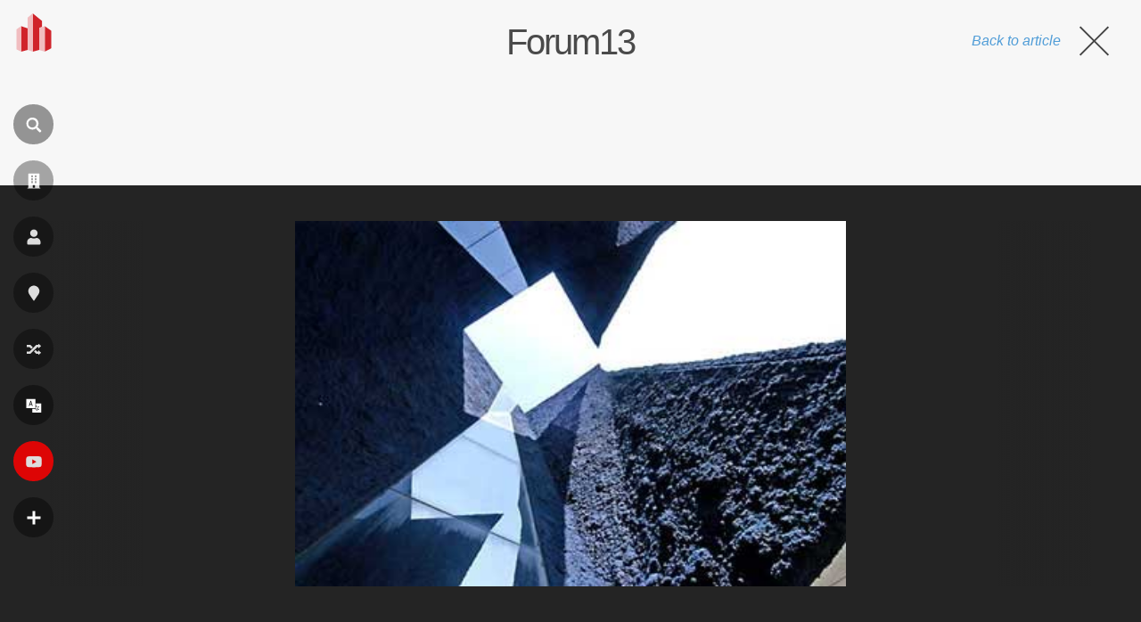

--- FILE ---
content_type: text/html; charset=utf-8
request_url: https://www.google.com/recaptcha/api2/aframe
body_size: 267
content:
<!DOCTYPE HTML><html><head><meta http-equiv="content-type" content="text/html; charset=UTF-8"></head><body><script nonce="jJnrtx0NP8t59Hy8Vk2Uiw">/** Anti-fraud and anti-abuse applications only. See google.com/recaptcha */ try{var clients={'sodar':'https://pagead2.googlesyndication.com/pagead/sodar?'};window.addEventListener("message",function(a){try{if(a.source===window.parent){var b=JSON.parse(a.data);var c=clients[b['id']];if(c){var d=document.createElement('img');d.src=c+b['params']+'&rc='+(localStorage.getItem("rc::a")?sessionStorage.getItem("rc::b"):"");window.document.body.appendChild(d);sessionStorage.setItem("rc::e",parseInt(sessionStorage.getItem("rc::e")||0)+1);localStorage.setItem("rc::h",'1769499684644');}}}catch(b){}});window.parent.postMessage("_grecaptcha_ready", "*");}catch(b){}</script></body></html>

--- FILE ---
content_type: application/javascript; charset=utf-8
request_url: https://fundingchoicesmessages.google.com/f/AGSKWxWvGwNJQGNsW2VkdRKMA2OfXpurcCQ1C2Mis_nStZM6I3QwFy4g12LPWUrhbF0zlv5HevilSIb1LhL8VPiQCyqc0S_LpnI6fe90OjD1F9USRIoHo1plYcnnsZKyjjPK0GGd9akYt9gs6OITLLoMfInaG2Mdz_3sOng5y0wibrF5zdids6kuuGyQVhY2/_/lazy-ads@/dnsads.=admeld&/admarvel..adserver01.
body_size: -1286
content:
window['6266bc57-a850-4c7e-a967-09a5525213d4'] = true;